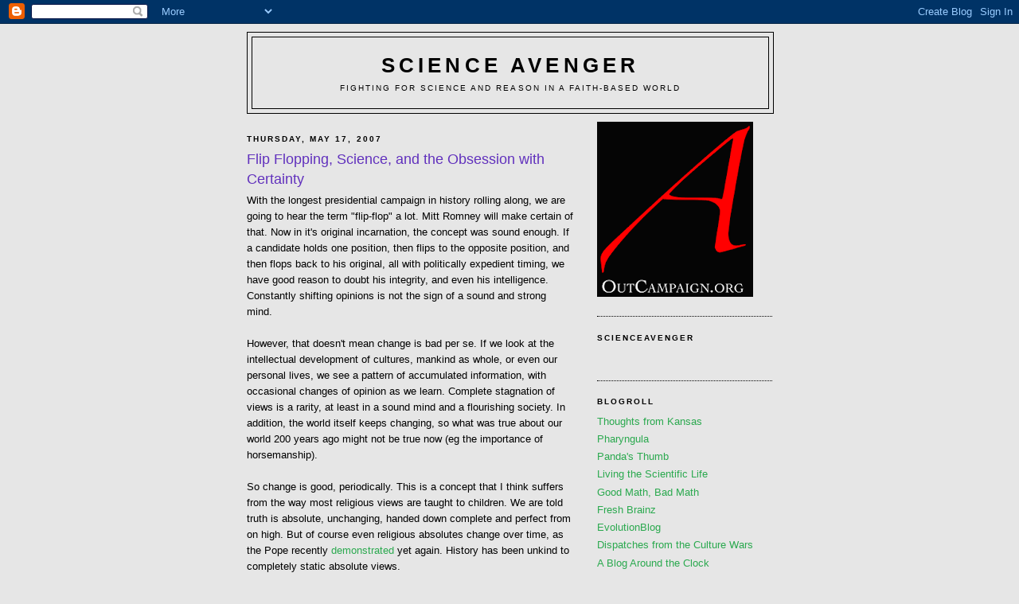

--- FILE ---
content_type: text/html; charset=UTF-8
request_url: https://scienceavenger.blogspot.com/2007/05/flip-flopping-science-and-obsession.html
body_size: 11567
content:
<!DOCTYPE html>
<html xmlns='http://www.w3.org/1999/xhtml' xmlns:b='http://www.google.com/2005/gml/b' xmlns:data='http://www.google.com/2005/gml/data' xmlns:expr='http://www.google.com/2005/gml/expr'>
<head>
<link href='https://www.blogger.com/static/v1/widgets/2944754296-widget_css_bundle.css' rel='stylesheet' type='text/css'/>
<meta content='text/html; charset=UTF-8' http-equiv='Content-Type'/>
<meta content='blogger' name='generator'/>
<link href='https://scienceavenger.blogspot.com/favicon.ico' rel='icon' type='image/x-icon'/>
<link href='http://scienceavenger.blogspot.com/2007/05/flip-flopping-science-and-obsession.html' rel='canonical'/>
<link rel="alternate" type="application/atom+xml" title="Science Avenger - Atom" href="https://scienceavenger.blogspot.com/feeds/posts/default" />
<link rel="alternate" type="application/rss+xml" title="Science Avenger - RSS" href="https://scienceavenger.blogspot.com/feeds/posts/default?alt=rss" />
<link rel="service.post" type="application/atom+xml" title="Science Avenger - Atom" href="https://www.blogger.com/feeds/3498725671447004370/posts/default" />

<link rel="alternate" type="application/atom+xml" title="Science Avenger - Atom" href="https://scienceavenger.blogspot.com/feeds/583701479780735806/comments/default" />
<!--Can't find substitution for tag [blog.ieCssRetrofitLinks]-->
<meta content='http://scienceavenger.blogspot.com/2007/05/flip-flopping-science-and-obsession.html' property='og:url'/>
<meta content='Flip Flopping, Science, and the Obsession with Certainty' property='og:title'/>
<meta content='With the longest presidential campaign in history rolling along, we are going to hear the term &quot;flip-flop&quot; a lot. Mitt Romney will make cert...' property='og:description'/>
<title>Science Avenger: Flip Flopping, Science, and the Obsession with Certainty</title>
<style id='page-skin-1' type='text/css'><!--
/*
-----------------------------------------------
Blogger Template Style
Name:     Minima Black
Date:     26 Feb 2004
Updated by: Blogger Team
----------------------------------------------- */
/* Use this with templates/template-twocol.html */
body {
background:#e6e6e6;
margin:0;
color:#000000;
font: x-small "Trebuchet MS", Trebuchet, Verdana, Sans-serif;
font-size/* */:/**/small;
font-size: /**/small;
text-align: center;
}
a:link {
color:#2BA94F;
text-decoration:none;
}
a:visited {
color:#0066CC;
text-decoration:none;
}
a:hover {
color:#6131BD;
text-decoration:underline;
}
a img {
border-width:0;
}
/* Header
-----------------------------------------------
*/
#header-wrapper {
width:660px;
margin:0 auto 10px;
border:1px solid #000000;
}
#header-inner {
background-position: center;
margin-left: auto;
margin-right: auto;
}
#header {
margin: 5px;
border: 1px solid #000000;
text-align: center;
color:#000000;
}
#header h1 {
margin:5px 5px 0;
padding:15px 20px .25em;
line-height:1.2em;
text-transform:uppercase;
letter-spacing:.2em;
font: normal bold 200% 'Trebuchet MS',Trebuchet,Verdana,Sans-serif;
}
#header a {
color:#000000;
text-decoration:none;
}
#header a:hover {
color:#000000;
}
#header .description {
margin:0 5px 5px;
padding:0 20px 15px;
max-width:700px;
text-transform:uppercase;
letter-spacing:.2em;
line-height: 1.4em;
font: normal normal 78% 'Trebuchet MS', Trebuchet, Verdana, Sans-serif;
color: #000000;
}
#header img {
margin-left: auto;
margin-right: auto;
}
/* Outer-Wrapper
----------------------------------------------- */
#outer-wrapper {
width: 660px;
margin:0 auto;
padding:10px;
text-align:left;
font: normal normal 100% 'Trebuchet MS',Trebuchet,Verdana,Sans-serif;
}
#main-wrapper {
width: 410px;
float: left;
word-wrap: break-word; /* fix for long text breaking sidebar float in IE */
overflow: hidden;     /* fix for long non-text content breaking IE sidebar float */
}
#sidebar-wrapper {
width: 220px;
float: right;
word-wrap: break-word; /* fix for long text breaking sidebar float in IE */
overflow: hidden;     /* fix for long non-text content breaking IE sidebar float */
}
/* Headings
----------------------------------------------- */
h2 {
margin:1.5em 0 .75em;
font:normal bold 78% 'Trebuchet MS',Trebuchet,Arial,Verdana,Sans-serif;
line-height: 1.4em;
text-transform:uppercase;
letter-spacing:.2em;
color:#000000;
}
/* Posts
-----------------------------------------------
*/
h2.date-header {
margin:1.5em 0 .5em;
}
.post {
margin:.5em 0 1.5em;
border-bottom:1px dotted #000000;
padding-bottom:1.5em;
}
.post h3 {
margin:.25em 0 0;
padding:0 0 4px;
font-size:140%;
font-weight:normal;
line-height:1.4em;
color:#6131BD;
}
.post h3 a, .post h3 a:visited, .post h3 strong {
display:block;
text-decoration:none;
color:#6131BD;
font-weight:bold;
}
.post h3 strong, .post h3 a:hover {
color:#000000;
}
.post-body {
margin:0 0 .75em;
line-height:1.6em;
}
.post-body blockquote {
line-height:1.3em;
}
.post-footer {
margin: .75em 0;
color:#000000;
text-transform:uppercase;
letter-spacing:.1em;
font: normal normal 78% 'Trebuchet MS', Trebuchet, Arial, Verdana, Sans-serif;
line-height: 1.4em;
}
.comment-link {
margin-left:.6em;
}
.post img, table.tr-caption-container {
padding:4px;
border:1px solid #000000;
}
.tr-caption-container img {
border: none;
padding: 0;
}
.post blockquote {
margin:1em 20px;
}
.post blockquote p {
margin:.75em 0;
}
/* Comments
----------------------------------------------- */
#comments h4 {
margin:1em 0;
font-weight: bold;
line-height: 1.4em;
text-transform:uppercase;
letter-spacing:.2em;
color: #000000;
}
#comments-block {
margin:1em 0 1.5em;
line-height:1.6em;
}
#comments-block .comment-author {
margin:.5em 0;
}
#comments-block .comment-body {
margin:.25em 0 0;
}
#comments-block .comment-footer {
margin:-.25em 0 2em;
line-height: 1.4em;
text-transform:uppercase;
letter-spacing:.1em;
}
#comments-block .comment-body p {
margin:0 0 .75em;
}
.deleted-comment {
font-style:italic;
color:gray;
}
.feed-links {
clear: both;
line-height: 2.5em;
}
#blog-pager-newer-link {
float: left;
}
#blog-pager-older-link {
float: right;
}
#blog-pager {
text-align: center;
}
/* Sidebar Content
----------------------------------------------- */
.sidebar {
color: #000000;
line-height: 1.5em;
}
.sidebar ul {
list-style:none;
margin:0 0 0;
padding:0 0 0;
}
.sidebar li {
margin:0;
padding-top:0;
padding-right:0;
padding-bottom:.25em;
padding-left:15px;
text-indent:-15px;
line-height:1.5em;
}
.sidebar .widget, .main .widget {
border-bottom:1px dotted #000000;
margin:0 0 1.5em;
padding:0 0 1.5em;
}
.main .Blog {
border-bottom-width: 0;
}
/* Profile
----------------------------------------------- */
.profile-img {
float: left;
margin-top: 0;
margin-right: 5px;
margin-bottom: 5px;
margin-left: 0;
padding: 4px;
border: 1px solid #000000;
}
.profile-data {
margin:0;
text-transform:uppercase;
letter-spacing:.1em;
font: normal normal 78% 'Trebuchet MS', Trebuchet, Arial, Verdana, Sans-serif;
color: #000000;
font-weight: bold;
line-height: 1.6em;
}
.profile-datablock {
margin:.5em 0 .5em;
}
.profile-textblock {
margin: 0.5em 0;
line-height: 1.6em;
}
.profile-link {
font: normal normal 78% 'Trebuchet MS', Trebuchet, Arial, Verdana, Sans-serif;
text-transform: uppercase;
letter-spacing: .1em;
}
/* Footer
----------------------------------------------- */
#footer {
width:660px;
clear:both;
margin:0 auto;
padding-top:15px;
line-height: 1.6em;
text-transform:uppercase;
letter-spacing:.1em;
text-align: center;
}

--></style>
<link href='https://www.blogger.com/dyn-css/authorization.css?targetBlogID=3498725671447004370&amp;zx=93bb9458-1f72-46a7-af2a-2a5e3515a150' media='none' onload='if(media!=&#39;all&#39;)media=&#39;all&#39;' rel='stylesheet'/><noscript><link href='https://www.blogger.com/dyn-css/authorization.css?targetBlogID=3498725671447004370&amp;zx=93bb9458-1f72-46a7-af2a-2a5e3515a150' rel='stylesheet'/></noscript>
<meta name='google-adsense-platform-account' content='ca-host-pub-1556223355139109'/>
<meta name='google-adsense-platform-domain' content='blogspot.com'/>

</head>
<body>
<div class='navbar section' id='navbar'><div class='widget Navbar' data-version='1' id='Navbar1'><script type="text/javascript">
    function setAttributeOnload(object, attribute, val) {
      if(window.addEventListener) {
        window.addEventListener('load',
          function(){ object[attribute] = val; }, false);
      } else {
        window.attachEvent('onload', function(){ object[attribute] = val; });
      }
    }
  </script>
<div id="navbar-iframe-container"></div>
<script type="text/javascript" src="https://apis.google.com/js/platform.js"></script>
<script type="text/javascript">
      gapi.load("gapi.iframes:gapi.iframes.style.bubble", function() {
        if (gapi.iframes && gapi.iframes.getContext) {
          gapi.iframes.getContext().openChild({
              url: 'https://www.blogger.com/navbar/3498725671447004370?po\x3d583701479780735806\x26origin\x3dhttps://scienceavenger.blogspot.com',
              where: document.getElementById("navbar-iframe-container"),
              id: "navbar-iframe"
          });
        }
      });
    </script><script type="text/javascript">
(function() {
var script = document.createElement('script');
script.type = 'text/javascript';
script.src = '//pagead2.googlesyndication.com/pagead/js/google_top_exp.js';
var head = document.getElementsByTagName('head')[0];
if (head) {
head.appendChild(script);
}})();
</script>
</div></div>
<div id='outer-wrapper'><div id='wrap2'>
<!-- skip links for text browsers -->
<span id='skiplinks' style='display:none;'>
<a href='#main'>skip to main </a> |
      <a href='#sidebar'>skip to sidebar</a>
</span>
<div id='header-wrapper'>
<div class='header section' id='header'><div class='widget Header' data-version='1' id='Header1'>
<div id='header-inner'>
<div class='titlewrapper'>
<h1 class='title'>
<a href='https://scienceavenger.blogspot.com/'>
Science Avenger
</a>
</h1>
</div>
<div class='descriptionwrapper'>
<p class='description'><span>Fighting for science and reason in a faith-based world</span></p>
</div>
</div>
</div></div>
</div>
<div id='content-wrapper'>
<div id='crosscol-wrapper' style='text-align:center'>
<div class='crosscol no-items section' id='crosscol'></div>
</div>
<div id='main-wrapper'>
<div class='main section' id='main'><div class='widget Blog' data-version='1' id='Blog1'>
<div class='blog-posts hfeed'>

          <div class="date-outer">
        
<h2 class='date-header'><span>Thursday, May 17, 2007</span></h2>

          <div class="date-posts">
        
<div class='post-outer'>
<div class='post hentry uncustomized-post-template' itemprop='blogPost' itemscope='itemscope' itemtype='http://schema.org/BlogPosting'>
<meta content='3498725671447004370' itemprop='blogId'/>
<meta content='583701479780735806' itemprop='postId'/>
<a name='583701479780735806'></a>
<h3 class='post-title entry-title' itemprop='name'>
Flip Flopping, Science, and the Obsession with Certainty
</h3>
<div class='post-header'>
<div class='post-header-line-1'></div>
</div>
<div class='post-body entry-content' id='post-body-583701479780735806' itemprop='description articleBody'>
With the longest presidential campaign in history rolling along, we are going to hear the term "flip-flop" a lot. Mitt Romney will make certain of that. Now in it's original incarnation, the concept was sound enough. If a candidate holds one position, then flips to the opposite position, and then flops back to his original, all with politically expedient timing, we have good reason to doubt his integrity, and even his intelligence. Constantly shifting opinions is not the sign of a sound and strong mind.<br /><br />However, that doesn't mean change is bad per se. If we look at the intellectual development of cultures, mankind as whole, or even our personal lives, we see a pattern of accumulated information, with occasional changes of opinion as we learn. Complete stagnation of views is a rarity, at least in a sound mind and a flourishing society. In addition, the world itself keeps changing, so what was true about our world 200 years ago might not be true now (eg the importance of horsemanship).<br /><br />So change is good, periodically. This is a concept that I think suffers from the way most religious views are taught to children. We are told truth is absolute, unchanging, handed down complete and perfect from on high. But of course even religious absolutes change over time, as the Pope recently <a href="http://abcnews.go.com/International/wireStory?id=3060955">demonstrated</a> yet again. History has been unkind to completely static absolute views.<br /><br />Science has fared much better than absolutism. In science, theories are often incomplete, and find themselves supplanted over time. The medevil notion of impetus was replaced with Newtonian physics, which was in turn supplanted by relativistic physics. The earth was thought flat, then spherical, then slightly oblate. In each case, the revisions improved on what came before, as opposed to reversing prior knowledge. It is too blunt to say they were always wrong. <a href="http://chem.tufts.edu/AnswersInScience/RelativityofWrong.htm">Right and wrong are relative</a>. Step by step, bit by bit, we get at reality, and our confidence in what we know increases. Some things we know very certainly, some somewhat certainly, some with serious reservations or limitations.<br /><br />Yet certainty is what America seems to want. Now it is not necessary for a politician to change his view and back again to be called a flip flopper. Now, any change at all is viewed as a negative, and Jim Gilmore has the audacity to parade his lack of change of any views ever as some sort of virtrue! Sorry folks, if you haven't changed your opinion of anything in 20 years, that just means you have stopped thinking.<br /><br />With critics of science it can be even worse. Scientists discover so many asteroids and other celestial bodies that it makes little sense to group Pluto with the other planets, and instead it is changed to the status of Dwarf Planet. Yet what should have been celebrated as progress for scientific knowledge was derided as implying that scientists can't get anything right. Are you serious, as you talk into your cell phone and eat from your microwave while reading your email rigth before you take your sleep medication?<br /><br />In the evolution/creation debate, the creationists/IDers love to jump on any scientific revision as a sign of weakness, as they stand cemented to a flawed view. <a href="//www.youtube.com/watch?v=rHTN8Re1izg">Here</a> you can see my favorite pair of creationist goofballs, Comfort and Cameron, pretending that the way to find out what scientists think about evolution is to interview people on the street. They also deride the use of terms like "we surmise", "maybe", "could've", and "possibly" as signs of evidenciary weakness, when they are really just the objective terms one uses when describing imperfect knowledge. Cameron and Comfort don't recognize anything except perfect knowledge and none at all. I leave it as an exercise for the reader to decide which it is for them.<br /><br />Knowledge is not handed down from on high complete and perfect as the Camerons and Comforts and Falwells of the world would have you believe. Hardworking, brilliant people do good science and gain imperfect information bit by little bit. The demand for absolute knowledge and opinions that never change is unrealistic. Want to see a world based on that? Look to the Middle East. That's the big dirty secret in this culture war we find ourselves in with people in the Middle East: that the epistemological view of people like Cameron and Comfort and Falwell is a lot more like those of your average radical Middle Eastern Muslim than it is like a scientist like Richard Dawkins or Ken Miller. We should hold ourselves to a higher standard, as well as our politicians and scientists.
<div style='clear: both;'></div>
</div>
<div class='post-footer'>
<div class='post-footer-line post-footer-line-1'>
<span class='post-author vcard'>
Posted by
<span class='fn' itemprop='author' itemscope='itemscope' itemtype='http://schema.org/Person'>
<meta content='https://www.blogger.com/profile/00855046387193200080' itemprop='url'/>
<a class='g-profile' href='https://www.blogger.com/profile/00855046387193200080' rel='author' title='author profile'>
<span itemprop='name'>ScienceAvenger</span>
</a>
</span>
</span>
<span class='post-timestamp'>
at
<meta content='http://scienceavenger.blogspot.com/2007/05/flip-flopping-science-and-obsession.html' itemprop='url'/>
<a class='timestamp-link' href='https://scienceavenger.blogspot.com/2007/05/flip-flopping-science-and-obsession.html' rel='bookmark' title='permanent link'><abbr class='published' itemprop='datePublished' title='2007-05-17T18:30:00-05:00'>6:30&#8239;PM</abbr></a>
</span>
<span class='post-comment-link'>
</span>
<span class='post-icons'>
<span class='item-action'>
<a href='https://www.blogger.com/email-post/3498725671447004370/583701479780735806' title='Email Post'>
<img alt='' class='icon-action' height='13' src='https://resources.blogblog.com/img/icon18_email.gif' width='18'/>
</a>
</span>
<span class='item-control blog-admin pid-1934626779'>
<a href='https://www.blogger.com/post-edit.g?blogID=3498725671447004370&postID=583701479780735806&from=pencil' title='Edit Post'>
<img alt='' class='icon-action' height='18' src='https://resources.blogblog.com/img/icon18_edit_allbkg.gif' width='18'/>
</a>
</span>
</span>
<div class='post-share-buttons goog-inline-block'>
</div>
</div>
<div class='post-footer-line post-footer-line-2'>
<span class='post-labels'>
</span>
</div>
<div class='post-footer-line post-footer-line-3'>
<span class='post-location'>
</span>
</div>
</div>
</div>
<div class='comments' id='comments'>
<a name='comments'></a>
<h4>No comments:</h4>
<div id='Blog1_comments-block-wrapper'>
<dl class='avatar-comment-indent' id='comments-block'>
</dl>
</div>
<p class='comment-footer'>
<a href='https://www.blogger.com/comment/fullpage/post/3498725671447004370/583701479780735806' onclick='javascript:window.open(this.href, "bloggerPopup", "toolbar=0,location=0,statusbar=1,menubar=0,scrollbars=yes,width=640,height=500"); return false;'>Post a Comment</a>
</p>
</div>
</div>

        </div></div>
      
</div>
<div class='blog-pager' id='blog-pager'>
<span id='blog-pager-newer-link'>
<a class='blog-pager-newer-link' href='https://scienceavenger.blogspot.com/2007/05/say-thank-you-to-veteran-they-deserve.html' id='Blog1_blog-pager-newer-link' title='Newer Post'>Newer Post</a>
</span>
<span id='blog-pager-older-link'>
<a class='blog-pager-older-link' href='https://scienceavenger.blogspot.com/2007/05/merge-late-save-gas-and-time.html' id='Blog1_blog-pager-older-link' title='Older Post'>Older Post</a>
</span>
<a class='home-link' href='https://scienceavenger.blogspot.com/'>Home</a>
</div>
<div class='clear'></div>
<div class='post-feeds'>
<div class='feed-links'>
Subscribe to:
<a class='feed-link' href='https://scienceavenger.blogspot.com/feeds/583701479780735806/comments/default' target='_blank' type='application/atom+xml'>Post Comments (Atom)</a>
</div>
</div>
</div></div>
</div>
<div id='sidebar-wrapper'>
<div class='sidebar section' id='sidebar'><div class='widget Image' data-version='1' id='Image1'>
<div class='widget-content'>
<a href='http://outcampaign.org'>
<img alt='' height='220' id='Image1_img' src='https://blogger.googleusercontent.com/img/b/R29vZ2xl/AVvXsEiPzJ6Cd4-lq_c9BWD8xA6wx8nJGKrVhDSnQLJChZd6LARA5eYDEpWG-bIp2c6SeJYbtRL2sdpToiA0MHpp05qM4BDq736j36XcYox1j1bZer-tdCxjGOmXHGn_THuy5c0a_q01ifYqBCU/s220/scarletletter_out_sm.gif' width='196'/>
</a>
<br/>
</div>
<div class='clear'></div>
</div><div class='widget HTML' data-version='1' id='HTML1'>
<h2 class='title'>ScienceAvenger</h2>
<div class='widget-content'>
<!-- Start of StatCounter Code -->
<script type="text/javascript">
sc_project=3655548; 
sc_invisible=0; 
sc_partition=43; 
sc_security="807969eb"; 
</script>

<script src="//www.statcounter.com/counter/counter_xhtml.js" type="text/javascript"></script><noscript><div class="statcounter"><a class="statcounter" href="http://www.statcounter.com/free_web_stats.html"><img alt="web stats" src="https://lh3.googleusercontent.com/blogger_img_proxy/AEn0k_vAEY6XH3VmNJElzVXzz7EN2ZltO_OPrTbx_9AoAY0xLMEQGmOtxg6iKBu4y2_75mJcY7MIuRL5VKkbIqxsctO6vUEtRy6OFrXztqFkkueSrxbOHw=s0-d" class="statcounter"></a></div></noscript>
<!-- End of StatCounter Code --><img border="0" style="visibility:hidden;width:0px;height:0px;" width="0" src="https://lh3.googleusercontent.com/blogger_img_proxy/[base64]s0-d" height="0">
</div>
<div class='clear'></div>
</div><div class='widget LinkList' data-version='1' id='LinkList1'>
<h2>Blogroll</h2>
<div class='widget-content'>
<ul>
<li><a href='http://scienceblogs.com/tfk/'>Thoughts from Kansas</a></li>
<li><a href='http://scienceblogs.com/pharyngula/'>Pharyngula</a></li>
<li><a href='http://www.pandasthumb.org/'>Panda's Thumb</a></li>
<li><a href='http://scienceblogs.com/grrlscientist/'>Living the Scientific Life</a></li>
<li><a href='http://scienceblogs.com/goodmath/'>Good Math, Bad Math</a></li>
<li><a href='http://freshbrainz.blogspot.com/'>Fresh Brainz</a></li>
<li><a href='http://scienceblogs.com/evolutionblog/'>EvolutionBlog</a></li>
<li><a href='http://scienceblogs.com/dispatches/'>Dispatches from the Culture Wars</a></li>
<li><a href='http://scienceblogs.com/clock/'>A Blog Around the Clock</a></li>
</ul>
<div class='clear'></div>
</div>
</div><div class='widget BlogArchive' data-version='1' id='BlogArchive1'>
<h2>Blog Archive</h2>
<div class='widget-content'>
<div id='ArchiveList'>
<div id='BlogArchive1_ArchiveList'>
<ul class='hierarchy'>
<li class='archivedate collapsed'>
<a class='toggle' href='javascript:void(0)'>
<span class='zippy'>

        &#9658;&#160;
      
</span>
</a>
<a class='post-count-link' href='https://scienceavenger.blogspot.com/2011/'>
2011
</a>
<span class='post-count' dir='ltr'>(2)</span>
<ul class='hierarchy'>
<li class='archivedate collapsed'>
<a class='toggle' href='javascript:void(0)'>
<span class='zippy'>

        &#9658;&#160;
      
</span>
</a>
<a class='post-count-link' href='https://scienceavenger.blogspot.com/2011/08/'>
August
</a>
<span class='post-count' dir='ltr'>(2)</span>
</li>
</ul>
</li>
</ul>
<ul class='hierarchy'>
<li class='archivedate collapsed'>
<a class='toggle' href='javascript:void(0)'>
<span class='zippy'>

        &#9658;&#160;
      
</span>
</a>
<a class='post-count-link' href='https://scienceavenger.blogspot.com/2010/'>
2010
</a>
<span class='post-count' dir='ltr'>(29)</span>
<ul class='hierarchy'>
<li class='archivedate collapsed'>
<a class='toggle' href='javascript:void(0)'>
<span class='zippy'>

        &#9658;&#160;
      
</span>
</a>
<a class='post-count-link' href='https://scienceavenger.blogspot.com/2010/08/'>
August
</a>
<span class='post-count' dir='ltr'>(2)</span>
</li>
</ul>
<ul class='hierarchy'>
<li class='archivedate collapsed'>
<a class='toggle' href='javascript:void(0)'>
<span class='zippy'>

        &#9658;&#160;
      
</span>
</a>
<a class='post-count-link' href='https://scienceavenger.blogspot.com/2010/07/'>
July
</a>
<span class='post-count' dir='ltr'>(2)</span>
</li>
</ul>
<ul class='hierarchy'>
<li class='archivedate collapsed'>
<a class='toggle' href='javascript:void(0)'>
<span class='zippy'>

        &#9658;&#160;
      
</span>
</a>
<a class='post-count-link' href='https://scienceavenger.blogspot.com/2010/06/'>
June
</a>
<span class='post-count' dir='ltr'>(2)</span>
</li>
</ul>
<ul class='hierarchy'>
<li class='archivedate collapsed'>
<a class='toggle' href='javascript:void(0)'>
<span class='zippy'>

        &#9658;&#160;
      
</span>
</a>
<a class='post-count-link' href='https://scienceavenger.blogspot.com/2010/05/'>
May
</a>
<span class='post-count' dir='ltr'>(8)</span>
</li>
</ul>
<ul class='hierarchy'>
<li class='archivedate collapsed'>
<a class='toggle' href='javascript:void(0)'>
<span class='zippy'>

        &#9658;&#160;
      
</span>
</a>
<a class='post-count-link' href='https://scienceavenger.blogspot.com/2010/04/'>
April
</a>
<span class='post-count' dir='ltr'>(8)</span>
</li>
</ul>
<ul class='hierarchy'>
<li class='archivedate collapsed'>
<a class='toggle' href='javascript:void(0)'>
<span class='zippy'>

        &#9658;&#160;
      
</span>
</a>
<a class='post-count-link' href='https://scienceavenger.blogspot.com/2010/03/'>
March
</a>
<span class='post-count' dir='ltr'>(7)</span>
</li>
</ul>
</li>
</ul>
<ul class='hierarchy'>
<li class='archivedate collapsed'>
<a class='toggle' href='javascript:void(0)'>
<span class='zippy'>

        &#9658;&#160;
      
</span>
</a>
<a class='post-count-link' href='https://scienceavenger.blogspot.com/2009/'>
2009
</a>
<span class='post-count' dir='ltr'>(276)</span>
<ul class='hierarchy'>
<li class='archivedate collapsed'>
<a class='toggle' href='javascript:void(0)'>
<span class='zippy'>

        &#9658;&#160;
      
</span>
</a>
<a class='post-count-link' href='https://scienceavenger.blogspot.com/2009/12/'>
December
</a>
<span class='post-count' dir='ltr'>(7)</span>
</li>
</ul>
<ul class='hierarchy'>
<li class='archivedate collapsed'>
<a class='toggle' href='javascript:void(0)'>
<span class='zippy'>

        &#9658;&#160;
      
</span>
</a>
<a class='post-count-link' href='https://scienceavenger.blogspot.com/2009/11/'>
November
</a>
<span class='post-count' dir='ltr'>(9)</span>
</li>
</ul>
<ul class='hierarchy'>
<li class='archivedate collapsed'>
<a class='toggle' href='javascript:void(0)'>
<span class='zippy'>

        &#9658;&#160;
      
</span>
</a>
<a class='post-count-link' href='https://scienceavenger.blogspot.com/2009/09/'>
September
</a>
<span class='post-count' dir='ltr'>(2)</span>
</li>
</ul>
<ul class='hierarchy'>
<li class='archivedate collapsed'>
<a class='toggle' href='javascript:void(0)'>
<span class='zippy'>

        &#9658;&#160;
      
</span>
</a>
<a class='post-count-link' href='https://scienceavenger.blogspot.com/2009/08/'>
August
</a>
<span class='post-count' dir='ltr'>(24)</span>
</li>
</ul>
<ul class='hierarchy'>
<li class='archivedate collapsed'>
<a class='toggle' href='javascript:void(0)'>
<span class='zippy'>

        &#9658;&#160;
      
</span>
</a>
<a class='post-count-link' href='https://scienceavenger.blogspot.com/2009/07/'>
July
</a>
<span class='post-count' dir='ltr'>(19)</span>
</li>
</ul>
<ul class='hierarchy'>
<li class='archivedate collapsed'>
<a class='toggle' href='javascript:void(0)'>
<span class='zippy'>

        &#9658;&#160;
      
</span>
</a>
<a class='post-count-link' href='https://scienceavenger.blogspot.com/2009/06/'>
June
</a>
<span class='post-count' dir='ltr'>(36)</span>
</li>
</ul>
<ul class='hierarchy'>
<li class='archivedate collapsed'>
<a class='toggle' href='javascript:void(0)'>
<span class='zippy'>

        &#9658;&#160;
      
</span>
</a>
<a class='post-count-link' href='https://scienceavenger.blogspot.com/2009/05/'>
May
</a>
<span class='post-count' dir='ltr'>(34)</span>
</li>
</ul>
<ul class='hierarchy'>
<li class='archivedate collapsed'>
<a class='toggle' href='javascript:void(0)'>
<span class='zippy'>

        &#9658;&#160;
      
</span>
</a>
<a class='post-count-link' href='https://scienceavenger.blogspot.com/2009/04/'>
April
</a>
<span class='post-count' dir='ltr'>(33)</span>
</li>
</ul>
<ul class='hierarchy'>
<li class='archivedate collapsed'>
<a class='toggle' href='javascript:void(0)'>
<span class='zippy'>

        &#9658;&#160;
      
</span>
</a>
<a class='post-count-link' href='https://scienceavenger.blogspot.com/2009/03/'>
March
</a>
<span class='post-count' dir='ltr'>(37)</span>
</li>
</ul>
<ul class='hierarchy'>
<li class='archivedate collapsed'>
<a class='toggle' href='javascript:void(0)'>
<span class='zippy'>

        &#9658;&#160;
      
</span>
</a>
<a class='post-count-link' href='https://scienceavenger.blogspot.com/2009/02/'>
February
</a>
<span class='post-count' dir='ltr'>(36)</span>
</li>
</ul>
<ul class='hierarchy'>
<li class='archivedate collapsed'>
<a class='toggle' href='javascript:void(0)'>
<span class='zippy'>

        &#9658;&#160;
      
</span>
</a>
<a class='post-count-link' href='https://scienceavenger.blogspot.com/2009/01/'>
January
</a>
<span class='post-count' dir='ltr'>(39)</span>
</li>
</ul>
</li>
</ul>
<ul class='hierarchy'>
<li class='archivedate collapsed'>
<a class='toggle' href='javascript:void(0)'>
<span class='zippy'>

        &#9658;&#160;
      
</span>
</a>
<a class='post-count-link' href='https://scienceavenger.blogspot.com/2008/'>
2008
</a>
<span class='post-count' dir='ltr'>(540)</span>
<ul class='hierarchy'>
<li class='archivedate collapsed'>
<a class='toggle' href='javascript:void(0)'>
<span class='zippy'>

        &#9658;&#160;
      
</span>
</a>
<a class='post-count-link' href='https://scienceavenger.blogspot.com/2008/12/'>
December
</a>
<span class='post-count' dir='ltr'>(40)</span>
</li>
</ul>
<ul class='hierarchy'>
<li class='archivedate collapsed'>
<a class='toggle' href='javascript:void(0)'>
<span class='zippy'>

        &#9658;&#160;
      
</span>
</a>
<a class='post-count-link' href='https://scienceavenger.blogspot.com/2008/11/'>
November
</a>
<span class='post-count' dir='ltr'>(56)</span>
</li>
</ul>
<ul class='hierarchy'>
<li class='archivedate collapsed'>
<a class='toggle' href='javascript:void(0)'>
<span class='zippy'>

        &#9658;&#160;
      
</span>
</a>
<a class='post-count-link' href='https://scienceavenger.blogspot.com/2008/10/'>
October
</a>
<span class='post-count' dir='ltr'>(66)</span>
</li>
</ul>
<ul class='hierarchy'>
<li class='archivedate collapsed'>
<a class='toggle' href='javascript:void(0)'>
<span class='zippy'>

        &#9658;&#160;
      
</span>
</a>
<a class='post-count-link' href='https://scienceavenger.blogspot.com/2008/09/'>
September
</a>
<span class='post-count' dir='ltr'>(62)</span>
</li>
</ul>
<ul class='hierarchy'>
<li class='archivedate collapsed'>
<a class='toggle' href='javascript:void(0)'>
<span class='zippy'>

        &#9658;&#160;
      
</span>
</a>
<a class='post-count-link' href='https://scienceavenger.blogspot.com/2008/08/'>
August
</a>
<span class='post-count' dir='ltr'>(35)</span>
</li>
</ul>
<ul class='hierarchy'>
<li class='archivedate collapsed'>
<a class='toggle' href='javascript:void(0)'>
<span class='zippy'>

        &#9658;&#160;
      
</span>
</a>
<a class='post-count-link' href='https://scienceavenger.blogspot.com/2008/07/'>
July
</a>
<span class='post-count' dir='ltr'>(23)</span>
</li>
</ul>
<ul class='hierarchy'>
<li class='archivedate collapsed'>
<a class='toggle' href='javascript:void(0)'>
<span class='zippy'>

        &#9658;&#160;
      
</span>
</a>
<a class='post-count-link' href='https://scienceavenger.blogspot.com/2008/06/'>
June
</a>
<span class='post-count' dir='ltr'>(29)</span>
</li>
</ul>
<ul class='hierarchy'>
<li class='archivedate collapsed'>
<a class='toggle' href='javascript:void(0)'>
<span class='zippy'>

        &#9658;&#160;
      
</span>
</a>
<a class='post-count-link' href='https://scienceavenger.blogspot.com/2008/05/'>
May
</a>
<span class='post-count' dir='ltr'>(49)</span>
</li>
</ul>
<ul class='hierarchy'>
<li class='archivedate collapsed'>
<a class='toggle' href='javascript:void(0)'>
<span class='zippy'>

        &#9658;&#160;
      
</span>
</a>
<a class='post-count-link' href='https://scienceavenger.blogspot.com/2008/04/'>
April
</a>
<span class='post-count' dir='ltr'>(58)</span>
</li>
</ul>
<ul class='hierarchy'>
<li class='archivedate collapsed'>
<a class='toggle' href='javascript:void(0)'>
<span class='zippy'>

        &#9658;&#160;
      
</span>
</a>
<a class='post-count-link' href='https://scienceavenger.blogspot.com/2008/03/'>
March
</a>
<span class='post-count' dir='ltr'>(36)</span>
</li>
</ul>
<ul class='hierarchy'>
<li class='archivedate collapsed'>
<a class='toggle' href='javascript:void(0)'>
<span class='zippy'>

        &#9658;&#160;
      
</span>
</a>
<a class='post-count-link' href='https://scienceavenger.blogspot.com/2008/02/'>
February
</a>
<span class='post-count' dir='ltr'>(46)</span>
</li>
</ul>
<ul class='hierarchy'>
<li class='archivedate collapsed'>
<a class='toggle' href='javascript:void(0)'>
<span class='zippy'>

        &#9658;&#160;
      
</span>
</a>
<a class='post-count-link' href='https://scienceavenger.blogspot.com/2008/01/'>
January
</a>
<span class='post-count' dir='ltr'>(40)</span>
</li>
</ul>
</li>
</ul>
<ul class='hierarchy'>
<li class='archivedate expanded'>
<a class='toggle' href='javascript:void(0)'>
<span class='zippy toggle-open'>

        &#9660;&#160;
      
</span>
</a>
<a class='post-count-link' href='https://scienceavenger.blogspot.com/2007/'>
2007
</a>
<span class='post-count' dir='ltr'>(285)</span>
<ul class='hierarchy'>
<li class='archivedate collapsed'>
<a class='toggle' href='javascript:void(0)'>
<span class='zippy'>

        &#9658;&#160;
      
</span>
</a>
<a class='post-count-link' href='https://scienceavenger.blogspot.com/2007/12/'>
December
</a>
<span class='post-count' dir='ltr'>(27)</span>
</li>
</ul>
<ul class='hierarchy'>
<li class='archivedate collapsed'>
<a class='toggle' href='javascript:void(0)'>
<span class='zippy'>

        &#9658;&#160;
      
</span>
</a>
<a class='post-count-link' href='https://scienceavenger.blogspot.com/2007/11/'>
November
</a>
<span class='post-count' dir='ltr'>(24)</span>
</li>
</ul>
<ul class='hierarchy'>
<li class='archivedate collapsed'>
<a class='toggle' href='javascript:void(0)'>
<span class='zippy'>

        &#9658;&#160;
      
</span>
</a>
<a class='post-count-link' href='https://scienceavenger.blogspot.com/2007/10/'>
October
</a>
<span class='post-count' dir='ltr'>(39)</span>
</li>
</ul>
<ul class='hierarchy'>
<li class='archivedate collapsed'>
<a class='toggle' href='javascript:void(0)'>
<span class='zippy'>

        &#9658;&#160;
      
</span>
</a>
<a class='post-count-link' href='https://scienceavenger.blogspot.com/2007/09/'>
September
</a>
<span class='post-count' dir='ltr'>(27)</span>
</li>
</ul>
<ul class='hierarchy'>
<li class='archivedate collapsed'>
<a class='toggle' href='javascript:void(0)'>
<span class='zippy'>

        &#9658;&#160;
      
</span>
</a>
<a class='post-count-link' href='https://scienceavenger.blogspot.com/2007/08/'>
August
</a>
<span class='post-count' dir='ltr'>(52)</span>
</li>
</ul>
<ul class='hierarchy'>
<li class='archivedate collapsed'>
<a class='toggle' href='javascript:void(0)'>
<span class='zippy'>

        &#9658;&#160;
      
</span>
</a>
<a class='post-count-link' href='https://scienceavenger.blogspot.com/2007/07/'>
July
</a>
<span class='post-count' dir='ltr'>(40)</span>
</li>
</ul>
<ul class='hierarchy'>
<li class='archivedate collapsed'>
<a class='toggle' href='javascript:void(0)'>
<span class='zippy'>

        &#9658;&#160;
      
</span>
</a>
<a class='post-count-link' href='https://scienceavenger.blogspot.com/2007/06/'>
June
</a>
<span class='post-count' dir='ltr'>(28)</span>
</li>
</ul>
<ul class='hierarchy'>
<li class='archivedate expanded'>
<a class='toggle' href='javascript:void(0)'>
<span class='zippy toggle-open'>

        &#9660;&#160;
      
</span>
</a>
<a class='post-count-link' href='https://scienceavenger.blogspot.com/2007/05/'>
May
</a>
<span class='post-count' dir='ltr'>(33)</span>
<ul class='posts'>
<li><a href='https://scienceavenger.blogspot.com/2007/05/analysis-of-gun-deaths.html'>An Analysis of Gun Deaths</a></li>
<li><a href='https://scienceavenger.blogspot.com/2007/05/paris-hilton-creation-museum-mascot.html'>Paris Hilton: The Creation Museum Mascot</a></li>
<li><a href='https://scienceavenger.blogspot.com/2007/05/what-real-scientists-do-with-design.html'>What Real Scientists do with the Design Inference</a></li>
<li><a href='https://scienceavenger.blogspot.com/2007/05/6-commandments-of-science.html'>The 6 Commandments of Science</a></li>
<li><a href='https://scienceavenger.blogspot.com/2007/05/iraq-war-injury-and-fatality-data-not.html'>Iraq War Injury and Fatality Data.  Not Good.</a></li>
<li><a href='https://scienceavenger.blogspot.com/2007/05/creationist-math-1-many.html'>Creationist Math: 1% = &quot;Many&quot;</a></li>
<li><a href='https://scienceavenger.blogspot.com/2007/05/brown-recluse.html'>Brown Recluse</a></li>
<li><a href='https://scienceavenger.blogspot.com/2007/05/media-misrepresentation-of-ufc.html'>The Media Misrepresentation of UFC</a></li>
<li><a href='https://scienceavenger.blogspot.com/2007/05/bashing-gay-bashers.html'>Bashing the Gay Bashers</a></li>
<li><a href='https://scienceavenger.blogspot.com/2007/05/keith-olbermann-and-issue-of-bias.html'>Keith Olbermann, and the issue of Bias</a></li>
<li><a href='https://scienceavenger.blogspot.com/2007/05/and-winner-and-still-undefeated.html'>And the winner, and STILL Undefeated Heavyweight R...</a></li>
<li><a href='https://scienceavenger.blogspot.com/2007/05/fishing-cats.html'>Fishing Cats</a></li>
<li><a href='https://scienceavenger.blogspot.com/2007/05/ken-hams-comedy-museum.html'>Ken Ham&#39;s Comedy Museum</a></li>
<li><a href='https://scienceavenger.blogspot.com/2007/05/bored.html'>Bored?  Let Wasps and ants sting you!</a></li>
<li><a href='https://scienceavenger.blogspot.com/2007/05/lions-and-buffalo-and-crocs-oh-my.html'>Lions and Buffalo and Crocs, Oh My!</a></li>
<li><a href='https://scienceavenger.blogspot.com/2007/05/sectarian-violence-in-us-phelps-falwell.html'>Sectarian Violence in the US?  Phelps, Falwell, an...</a></li>
<li><a href='https://scienceavenger.blogspot.com/2007/05/emptiness-that-is-complex-specified.html'>The Emptiness that is Complex Specified Information</a></li>
<li><a href='https://scienceavenger.blogspot.com/2007/05/newt-gingrichs-alternate-reality.html'>Newt Gingrich&#39;s Alternate Reality</a></li>
<li><a href='https://scienceavenger.blogspot.com/2007/05/ken-miller-on-human-evolution.html'>Ken Miller on Human Evolution</a></li>
<li><a href='https://scienceavenger.blogspot.com/2007/05/atheistic-heliocentrism.html'>Atheistic Heliocentrism</a></li>
<li><a href='https://scienceavenger.blogspot.com/2007/05/falwell-compilations.html'>Falwell Compilations</a></li>
<li><a href='https://scienceavenger.blogspot.com/2007/05/say-thank-you-to-veteran-they-deserve.html'>Say Thank You to a Veteran - They Deserve it</a></li>
<li><a href='https://scienceavenger.blogspot.com/2007/05/flip-flopping-science-and-obsession.html'>Flip Flopping, Science, and the Obsession with Cer...</a></li>
<li><a href='https://scienceavenger.blogspot.com/2007/05/merge-late-save-gas-and-time.html'>Merge Late, Save Gas and Time</a></li>
<li><a href='https://scienceavenger.blogspot.com/2007/05/ray-comforts-idiotic-challenge.html'>Ray Comfort&#39;s Idiotic Challenge</a></li>
<li><a href='https://scienceavenger.blogspot.com/2007/05/jerry-falwell-rip.html'>Jerry Falwell RIP</a></li>
<li><a href='https://scienceavenger.blogspot.com/2007/05/men-and-dogs-and-women-and-cats.html'>Men and Dogs and Women and Cats</a></li>
<li><a href='https://scienceavenger.blogspot.com/2007/05/oxymoron-that-is-evangelical-atheist.html'>The Oxymoron that is &quot;Evangelical Atheist&quot;</a></li>
<li><a href='https://scienceavenger.blogspot.com/2007/05/idiots-of-week-kirk-cameron-and-ray.html'>Idiots of the Week: Kirk Cameron and Ray Comfort</a></li>
<li><a href='https://scienceavenger.blogspot.com/2007/05/bill-maher-on-french.html'>Bill Maher on the French</a></li>
<li><a href='https://scienceavenger.blogspot.com/2007/05/why-evolution-does-not-imply-social.html'>Why Evolution does not imply Social Darwinism</a></li>
<li><a href='https://scienceavenger.blogspot.com/2007/05/overrated-middle-my-first-oprahism.html'>The Overrated Middle - My First Oprahism</a></li>
<li><a href='https://scienceavenger.blogspot.com/2007/05/teaching-children-chess.html'>Teaching Children Chess</a></li>
</ul>
</li>
</ul>
<ul class='hierarchy'>
<li class='archivedate collapsed'>
<a class='toggle' href='javascript:void(0)'>
<span class='zippy'>

        &#9658;&#160;
      
</span>
</a>
<a class='post-count-link' href='https://scienceavenger.blogspot.com/2007/04/'>
April
</a>
<span class='post-count' dir='ltr'>(15)</span>
</li>
</ul>
</li>
</ul>
</div>
</div>
<div class='clear'></div>
</div>
</div><div class='widget Profile' data-version='1' id='Profile1'>
<h2>About Me</h2>
<div class='widget-content'>
<dl class='profile-datablock'>
<dt class='profile-data'>
<a class='profile-name-link g-profile' href='https://www.blogger.com/profile/00855046387193200080' rel='author' style='background-image: url(//www.blogger.com/img/logo-16.png);'>
ScienceAvenger
</a>
</dt>
<dd class='profile-textblock'>I have a mathematics background, an interest in science, and an unapologetic impatience for sloppy thinking.  This puts me at odds with both right and left.  It's high time the rational scientific viewpoint got the rabid proponent it deserves.  I fight nonsense so the scientists don't have to.  The blog is not necessarily about science, but rather is a scientific view of the world.  Rational, civilly expressed, factually supported thought-out opposing views are welcome.  Disparaging, irrational, intentionally obtuse, troll-like whack-a-mole, quote-mining posts will be dispatched without hesitation or apology, as will tit-for-tat partisan "the other side does it too" political gamesmanship, and opinions of what topics I should be writing about.  We don't do that here.</dd>
</dl>
<a class='profile-link' href='https://www.blogger.com/profile/00855046387193200080' rel='author'>View my complete profile</a>
<div class='clear'></div>
</div>
</div></div>
</div>
<!-- spacer for skins that want sidebar and main to be the same height-->
<div class='clear'>&#160;</div>
</div>
<!-- end content-wrapper -->
<div id='footer-wrapper'>
<div class='footer no-items section' id='footer'></div>
</div>
</div></div>
<!-- end outer-wrapper -->

<script type="text/javascript" src="https://www.blogger.com/static/v1/widgets/2028843038-widgets.js"></script>
<script type='text/javascript'>
window['__wavt'] = 'AOuZoY57AURaEbdSQDkPd9xWV_jn8J2LDQ:1768970089245';_WidgetManager._Init('//www.blogger.com/rearrange?blogID\x3d3498725671447004370','//scienceavenger.blogspot.com/2007/05/flip-flopping-science-and-obsession.html','3498725671447004370');
_WidgetManager._SetDataContext([{'name': 'blog', 'data': {'blogId': '3498725671447004370', 'title': 'Science Avenger', 'url': 'https://scienceavenger.blogspot.com/2007/05/flip-flopping-science-and-obsession.html', 'canonicalUrl': 'http://scienceavenger.blogspot.com/2007/05/flip-flopping-science-and-obsession.html', 'homepageUrl': 'https://scienceavenger.blogspot.com/', 'searchUrl': 'https://scienceavenger.blogspot.com/search', 'canonicalHomepageUrl': 'http://scienceavenger.blogspot.com/', 'blogspotFaviconUrl': 'https://scienceavenger.blogspot.com/favicon.ico', 'bloggerUrl': 'https://www.blogger.com', 'hasCustomDomain': false, 'httpsEnabled': true, 'enabledCommentProfileImages': true, 'gPlusViewType': 'FILTERED_POSTMOD', 'adultContent': false, 'analyticsAccountNumber': '', 'encoding': 'UTF-8', 'locale': 'en-US', 'localeUnderscoreDelimited': 'en', 'languageDirection': 'ltr', 'isPrivate': false, 'isMobile': false, 'isMobileRequest': false, 'mobileClass': '', 'isPrivateBlog': false, 'isDynamicViewsAvailable': true, 'feedLinks': '\x3clink rel\x3d\x22alternate\x22 type\x3d\x22application/atom+xml\x22 title\x3d\x22Science Avenger - Atom\x22 href\x3d\x22https://scienceavenger.blogspot.com/feeds/posts/default\x22 /\x3e\n\x3clink rel\x3d\x22alternate\x22 type\x3d\x22application/rss+xml\x22 title\x3d\x22Science Avenger - RSS\x22 href\x3d\x22https://scienceavenger.blogspot.com/feeds/posts/default?alt\x3drss\x22 /\x3e\n\x3clink rel\x3d\x22service.post\x22 type\x3d\x22application/atom+xml\x22 title\x3d\x22Science Avenger - Atom\x22 href\x3d\x22https://www.blogger.com/feeds/3498725671447004370/posts/default\x22 /\x3e\n\n\x3clink rel\x3d\x22alternate\x22 type\x3d\x22application/atom+xml\x22 title\x3d\x22Science Avenger - Atom\x22 href\x3d\x22https://scienceavenger.blogspot.com/feeds/583701479780735806/comments/default\x22 /\x3e\n', 'meTag': '', 'adsenseHostId': 'ca-host-pub-1556223355139109', 'adsenseHasAds': false, 'adsenseAutoAds': false, 'boqCommentIframeForm': true, 'loginRedirectParam': '', 'view': '', 'dynamicViewsCommentsSrc': '//www.blogblog.com/dynamicviews/4224c15c4e7c9321/js/comments.js', 'dynamicViewsScriptSrc': '//www.blogblog.com/dynamicviews/6e0d22adcfa5abea', 'plusOneApiSrc': 'https://apis.google.com/js/platform.js', 'disableGComments': true, 'interstitialAccepted': false, 'sharing': {'platforms': [{'name': 'Get link', 'key': 'link', 'shareMessage': 'Get link', 'target': ''}, {'name': 'Facebook', 'key': 'facebook', 'shareMessage': 'Share to Facebook', 'target': 'facebook'}, {'name': 'BlogThis!', 'key': 'blogThis', 'shareMessage': 'BlogThis!', 'target': 'blog'}, {'name': 'X', 'key': 'twitter', 'shareMessage': 'Share to X', 'target': 'twitter'}, {'name': 'Pinterest', 'key': 'pinterest', 'shareMessage': 'Share to Pinterest', 'target': 'pinterest'}, {'name': 'Email', 'key': 'email', 'shareMessage': 'Email', 'target': 'email'}], 'disableGooglePlus': true, 'googlePlusShareButtonWidth': 0, 'googlePlusBootstrap': '\x3cscript type\x3d\x22text/javascript\x22\x3ewindow.___gcfg \x3d {\x27lang\x27: \x27en\x27};\x3c/script\x3e'}, 'hasCustomJumpLinkMessage': false, 'jumpLinkMessage': 'Read more', 'pageType': 'item', 'postId': '583701479780735806', 'pageName': 'Flip Flopping, Science, and the Obsession with Certainty', 'pageTitle': 'Science Avenger: Flip Flopping, Science, and the Obsession with Certainty'}}, {'name': 'features', 'data': {}}, {'name': 'messages', 'data': {'edit': 'Edit', 'linkCopiedToClipboard': 'Link copied to clipboard!', 'ok': 'Ok', 'postLink': 'Post Link'}}, {'name': 'template', 'data': {'name': 'custom', 'localizedName': 'Custom', 'isResponsive': false, 'isAlternateRendering': false, 'isCustom': true}}, {'name': 'view', 'data': {'classic': {'name': 'classic', 'url': '?view\x3dclassic'}, 'flipcard': {'name': 'flipcard', 'url': '?view\x3dflipcard'}, 'magazine': {'name': 'magazine', 'url': '?view\x3dmagazine'}, 'mosaic': {'name': 'mosaic', 'url': '?view\x3dmosaic'}, 'sidebar': {'name': 'sidebar', 'url': '?view\x3dsidebar'}, 'snapshot': {'name': 'snapshot', 'url': '?view\x3dsnapshot'}, 'timeslide': {'name': 'timeslide', 'url': '?view\x3dtimeslide'}, 'isMobile': false, 'title': 'Flip Flopping, Science, and the Obsession with Certainty', 'description': 'With the longest presidential campaign in history rolling along, we are going to hear the term \x22flip-flop\x22 a lot. Mitt Romney will make cert...', 'url': 'https://scienceavenger.blogspot.com/2007/05/flip-flopping-science-and-obsession.html', 'type': 'item', 'isSingleItem': true, 'isMultipleItems': false, 'isError': false, 'isPage': false, 'isPost': true, 'isHomepage': false, 'isArchive': false, 'isLabelSearch': false, 'postId': 583701479780735806}}]);
_WidgetManager._RegisterWidget('_NavbarView', new _WidgetInfo('Navbar1', 'navbar', document.getElementById('Navbar1'), {}, 'displayModeFull'));
_WidgetManager._RegisterWidget('_HeaderView', new _WidgetInfo('Header1', 'header', document.getElementById('Header1'), {}, 'displayModeFull'));
_WidgetManager._RegisterWidget('_BlogView', new _WidgetInfo('Blog1', 'main', document.getElementById('Blog1'), {'cmtInteractionsEnabled': false, 'lightboxEnabled': true, 'lightboxModuleUrl': 'https://www.blogger.com/static/v1/jsbin/4049919853-lbx.js', 'lightboxCssUrl': 'https://www.blogger.com/static/v1/v-css/828616780-lightbox_bundle.css'}, 'displayModeFull'));
_WidgetManager._RegisterWidget('_ImageView', new _WidgetInfo('Image1', 'sidebar', document.getElementById('Image1'), {'resize': false}, 'displayModeFull'));
_WidgetManager._RegisterWidget('_HTMLView', new _WidgetInfo('HTML1', 'sidebar', document.getElementById('HTML1'), {}, 'displayModeFull'));
_WidgetManager._RegisterWidget('_LinkListView', new _WidgetInfo('LinkList1', 'sidebar', document.getElementById('LinkList1'), {}, 'displayModeFull'));
_WidgetManager._RegisterWidget('_BlogArchiveView', new _WidgetInfo('BlogArchive1', 'sidebar', document.getElementById('BlogArchive1'), {'languageDirection': 'ltr', 'loadingMessage': 'Loading\x26hellip;'}, 'displayModeFull'));
_WidgetManager._RegisterWidget('_ProfileView', new _WidgetInfo('Profile1', 'sidebar', document.getElementById('Profile1'), {}, 'displayModeFull'));
</script>
</body>
</html>